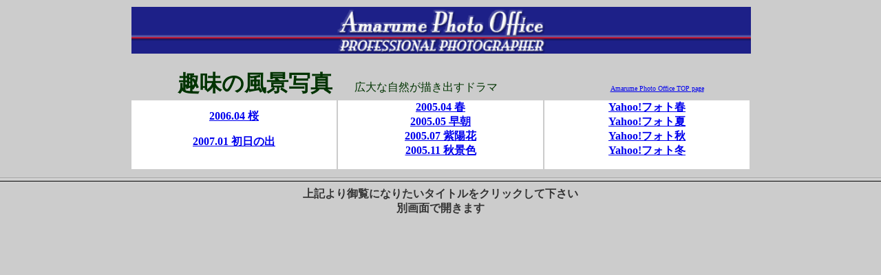

--- FILE ---
content_type: text/html
request_url: https://amarume.ddo.jp/favorite.html
body_size: 517
content:
<HTML>  
<HEAD>
  <META NAME="GENERATOR" CONTENT="Adobe PageMill 3.0J Mac">
  <META HTTP-EQUIV="Content-Type" CONTENT="text/html;CHARSET=x-sjis">
  <TITLE>Amarume Photo Office 趣味の写真</TITLE>
</HEAD>
<FRAMESET FRAMEBORDER=1 ROWS="375,659">
<FRAME SRC="favorite_frame_info.html" NAME="frame1887376" MARGINWIDTH=1 NORESIZE>
<FRAME SRC="favorite_info.html" NAME="frame1887374" MARGINWIDTH=1>
<NOFRAMES>
<BODY>
このページを表示するには、フレームを表示できるブラウザが必要です。
</BODY>
</NOFRAMES>
</FRAMESET>
</HTML>


--- FILE ---
content_type: text/html
request_url: https://amarume.ddo.jp/favorite_frame_info.html
body_size: 2627
content:
<!DOCTYPE HTML PUBLIC "-//W3C//DTD HTML 4.01 Transitional//EN">
<html>
<head>
  <meta name="GENERATOR" content="Adobe PageMill 3.0J Mac">
  <meta http-equiv="Content-Type" content="text/html;CHARSET=x-sjis">
  <title>Untitled Document</title>
</head>
<body bgcolor="#cccccc" text="#333333">
<p></p>
<center>
<table border="0" cellpadding="0" cellspacing="2" height="175"
 width="800">
  <tbody>
    <tr>
      <td colspan="3" align="center" height="60" width="800"><img alt=""
 src="images/1_01.gif" naturalsizeflag="0" border="0" height="68"
 width="900"></td>
    </tr>
    <tr>
      <td colspan="3" height="10" width="800"><br>
      </td>
    </tr>
    <tr>
      <td colspan="3" align="center" height="35" valign="top"
 width="800"><b><font color="#003300" size="+3">趣味の風景写真　</font></b><font
 color="#003300">広大な自然が描き出すドラマ　　　　　　　　　　 </font><font size="-2"><a
 href="index.html" target="_parent">Amarume Photo Office TOP page</a></font></td>
    </tr>
    <tr>
      <td align="center" bgcolor="#ffffff" height="75" width="33%">
      <blockquote>
        <p><b><a href="2006-04.html" target="_blank">2006.04 桜</a></b></p>
        <p><a href="2007-01.html" target="_blank"><b>2007.01 初日の出</b></a>
        </p>
      </blockquote>
      </td>
      <td align="center" bgcolor="#ffffff" height="75" width="33%">
      <blockquote><b><a href="2005-04.html" target="_blank">2005.04 春</a></b><br>
        <b><a href="2005-05.html" target="_blank">2005.05 早朝</a></b><br>
        <b><a href="2005-07.html" target="_blank">2005.07 紫陽花</a></b><br>
        <b><a href="2005-11.html" target="_blank">2005.11 秋景色</a></b></blockquote>
      </td>
      <td align="center" bgcolor="#ffffff" height="75" width="33%">
      <blockquote><b><a
 href="http://photos.yahoo.co.jp/ph/atarime1024/lst?.dir=/bc94&amp;.src=ph&amp;.order=&amp;.view=t&amp;.done=http%3a//photos.yahoo.co.jp/"
 target="_blank">Yahoo!フォト春</a></b><br>
        <b><a
 href="http://photos.yahoo.co.jp/ph/atarime1024/lst?.dir=/f197&amp;.src=ph&amp;.order=&amp;.view=t&amp;.done=http%3a//photos.yahoo.co.jp/"
 target="_blank">Yahoo!フォト夏</a></b><br>
        <b><a
 href="http://photos.yahoo.co.jp/ph/atarime1024/lst?.dir=/d107&amp;.src=ph&amp;.order=&amp;.view=t&amp;.done=http%3a//photos.yahoo.co.jp/"
 target="_blank">Yahoo!フォト秋</a></b><br>
        <b><a
 href="http://photos.yahoo.co.jp/ph/atarime1024/lst?.dir=/2c53&amp;.src=ph&amp;.order=&amp;.view=t&amp;.done=http%3a//photos.yahoo.co.jp/"
 target="_blank">Yahoo!フォト冬</a></b></blockquote>
      </td>
    </tr>
  </tbody>
</table>
</center>
</body>
</html>


--- FILE ---
content_type: text/html
request_url: https://amarume.ddo.jp/favorite_info.html
body_size: 372
content:
<HTML>  
<HEAD>
  <META NAME="GENERATOR" CONTENT="Adobe PageMill 3.0J Mac">
  <META HTTP-EQUIV="Content-Type" CONTENT="text/html;CHARSET=x-sjis">
  <TITLE>Untitled Document</TITLE>
</HEAD>
<BODY TEXT="#333333" BGCOLOR="#cccccc">

<P><CENTER></CENTER></P>

<P><CENTER><B>上記より御覧になりたいタイトルをクリックして下さい<BR>
別画面で開きます</B></CENTER>

</BODY>
</HTML>
